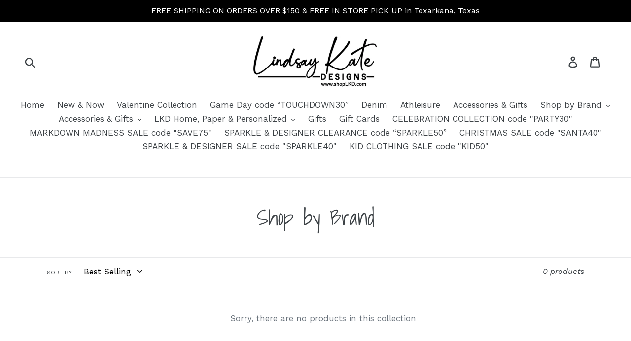

--- FILE ---
content_type: text/html; charset=utf-8
request_url: https://shoplkd.com/collections/shop-by-brand
body_size: 17094
content:
<!doctype html>
<!--[if IE 9]> <html class="ie9 no-js" lang="en"> <![endif]-->
<!--[if (gt IE 9)|!(IE)]><!--> <html class="no-js" lang="en"> <!--<![endif]-->
<head>
  <meta charset="utf-8">
  <meta http-equiv="X-UA-Compatible" content="IE=edge,chrome=1">
  <meta name="viewport" content="width=device-width,initial-scale=1">
  <meta name="theme-color" content="#557b97">
  <link rel="canonical" href="https://shoplkd.com/collections/shop-by-brand"><title>Shop by Brand
&ndash; Lindsay Kate Designs</title><!-- /snippets/social-meta-tags.liquid -->




<meta property="og:site_name" content="Lindsay Kate Designs">
<meta property="og:url" content="https://shoplkd.com/collections/shop-by-brand">
<meta property="og:title" content="Shop by Brand">
<meta property="og:type" content="product.group">
<meta property="og:description" content="Fashion, accessories, kids, gifts, personalized gifts, paper, stationery, neoprene bags, budhagirl, THML, Buddy Love, Bobi, J.Marie, Treasure Jewels, Ellison, Entro, TCEC, Embossed graphics, hawks, tigers, razorbacks, Millie Jay, The Oaks, Banana Split">

<meta property="og:image" content="http://shoplkd.com/cdn/shop/files/10628458_616628331787773_7620491979067691600_n_1200x1200.png?v=1613683785">
<meta property="og:image:secure_url" content="https://shoplkd.com/cdn/shop/files/10628458_616628331787773_7620491979067691600_n_1200x1200.png?v=1613683785">


<meta name="twitter:card" content="summary_large_image">
<meta name="twitter:title" content="Shop by Brand">
<meta name="twitter:description" content="Fashion, accessories, kids, gifts, personalized gifts, paper, stationery, neoprene bags, budhagirl, THML, Buddy Love, Bobi, J.Marie, Treasure Jewels, Ellison, Entro, TCEC, Embossed graphics, hawks, tigers, razorbacks, Millie Jay, The Oaks, Banana Split">


  <link href="//shoplkd.com/cdn/shop/t/1/assets/theme.scss.css?v=4764267585447121301762365466" rel="stylesheet" type="text/css" media="all" />

  <script>
    var theme = {
      strings: {
        addToCart: "Add to cart",
        soldOut: "Sold out",
        unavailable: "Unavailable",
        regularPrice: "Regular price",
        sale: "Sale",
        showMore: "Show More",
        showLess: "Show Less",
        addressError: "Error looking up that address",
        addressNoResults: "No results for that address",
        addressQueryLimit: "You have exceeded the Google API usage limit. Consider upgrading to a \u003ca href=\"https:\/\/developers.google.com\/maps\/premium\/usage-limits\"\u003ePremium Plan\u003c\/a\u003e.",
        authError: "There was a problem authenticating your Google Maps account.",
        newWindow: "Opens in a new window.",
        external: "Opens external website.",
        newWindowExternal: "Opens external website in a new window."
      },
      moneyFormat: "${{amount}}"
    }

    document.documentElement.className = document.documentElement.className.replace('no-js', 'js');
  </script>

  <!--[if (lte IE 9) ]><script src="//shoplkd.com/cdn/shop/t/1/assets/match-media.min.js?v=22265819453975888031534905088" type="text/javascript"></script><![endif]--><!--[if (gt IE 9)|!(IE)]><!--><script src="//shoplkd.com/cdn/shop/t/1/assets/lazysizes.js?v=68441465964607740661534905088" async="async"></script><!--<![endif]-->
  <!--[if lte IE 9]><script src="//shoplkd.com/cdn/shop/t/1/assets/lazysizes.min.js?552"></script><![endif]-->

  <!--[if (gt IE 9)|!(IE)]><!--><script src="//shoplkd.com/cdn/shop/t/1/assets/vendor.js?v=121857302354663160541534905088" defer="defer"></script><!--<![endif]-->
  <!--[if lte IE 9]><script src="//shoplkd.com/cdn/shop/t/1/assets/vendor.js?v=121857302354663160541534905088"></script><![endif]-->

  <!--[if (gt IE 9)|!(IE)]><!--><script src="//shoplkd.com/cdn/shop/t/1/assets/theme.js?v=34611478454016113181639407841" defer="defer"></script><!--<![endif]-->
  <!--[if lte IE 9]><script src="//shoplkd.com/cdn/shop/t/1/assets/theme.js?v=34611478454016113181639407841"></script><![endif]-->

  <script>window.performance && window.performance.mark && window.performance.mark('shopify.content_for_header.start');</script><meta id="shopify-digital-wallet" name="shopify-digital-wallet" content="/2684551237/digital_wallets/dialog">
<meta name="shopify-checkout-api-token" content="7a8ee2dd0cefffc613c55676b7f23b11">
<meta id="in-context-paypal-metadata" data-shop-id="2684551237" data-venmo-supported="false" data-environment="production" data-locale="en_US" data-paypal-v4="true" data-currency="USD">
<link rel="alternate" type="application/atom+xml" title="Feed" href="/collections/shop-by-brand.atom" />
<link rel="alternate" type="application/json+oembed" href="https://shoplkd.com/collections/shop-by-brand.oembed">
<script async="async" src="/checkouts/internal/preloads.js?locale=en-US"></script>
<link rel="preconnect" href="https://shop.app" crossorigin="anonymous">
<script async="async" src="https://shop.app/checkouts/internal/preloads.js?locale=en-US&shop_id=2684551237" crossorigin="anonymous"></script>
<script id="apple-pay-shop-capabilities" type="application/json">{"shopId":2684551237,"countryCode":"US","currencyCode":"USD","merchantCapabilities":["supports3DS"],"merchantId":"gid:\/\/shopify\/Shop\/2684551237","merchantName":"Lindsay Kate Designs","requiredBillingContactFields":["postalAddress","email","phone"],"requiredShippingContactFields":["postalAddress","email","phone"],"shippingType":"shipping","supportedNetworks":["visa","masterCard","amex","discover","elo","jcb"],"total":{"type":"pending","label":"Lindsay Kate Designs","amount":"1.00"},"shopifyPaymentsEnabled":true,"supportsSubscriptions":true}</script>
<script id="shopify-features" type="application/json">{"accessToken":"7a8ee2dd0cefffc613c55676b7f23b11","betas":["rich-media-storefront-analytics"],"domain":"shoplkd.com","predictiveSearch":true,"shopId":2684551237,"locale":"en"}</script>
<script>var Shopify = Shopify || {};
Shopify.shop = "lindsay-kate-designs.myshopify.com";
Shopify.locale = "en";
Shopify.currency = {"active":"USD","rate":"1.0"};
Shopify.country = "US";
Shopify.theme = {"name":"Debut","id":34431008837,"schema_name":"Debut","schema_version":"7.1.1","theme_store_id":796,"role":"main"};
Shopify.theme.handle = "null";
Shopify.theme.style = {"id":null,"handle":null};
Shopify.cdnHost = "shoplkd.com/cdn";
Shopify.routes = Shopify.routes || {};
Shopify.routes.root = "/";</script>
<script type="module">!function(o){(o.Shopify=o.Shopify||{}).modules=!0}(window);</script>
<script>!function(o){function n(){var o=[];function n(){o.push(Array.prototype.slice.apply(arguments))}return n.q=o,n}var t=o.Shopify=o.Shopify||{};t.loadFeatures=n(),t.autoloadFeatures=n()}(window);</script>
<script>
  window.ShopifyPay = window.ShopifyPay || {};
  window.ShopifyPay.apiHost = "shop.app\/pay";
  window.ShopifyPay.redirectState = null;
</script>
<script id="shop-js-analytics" type="application/json">{"pageType":"collection"}</script>
<script defer="defer" async type="module" src="//shoplkd.com/cdn/shopifycloud/shop-js/modules/v2/client.init-shop-cart-sync_C5BV16lS.en.esm.js"></script>
<script defer="defer" async type="module" src="//shoplkd.com/cdn/shopifycloud/shop-js/modules/v2/chunk.common_CygWptCX.esm.js"></script>
<script type="module">
  await import("//shoplkd.com/cdn/shopifycloud/shop-js/modules/v2/client.init-shop-cart-sync_C5BV16lS.en.esm.js");
await import("//shoplkd.com/cdn/shopifycloud/shop-js/modules/v2/chunk.common_CygWptCX.esm.js");

  window.Shopify.SignInWithShop?.initShopCartSync?.({"fedCMEnabled":true,"windoidEnabled":true});

</script>
<script>
  window.Shopify = window.Shopify || {};
  if (!window.Shopify.featureAssets) window.Shopify.featureAssets = {};
  window.Shopify.featureAssets['shop-js'] = {"shop-cart-sync":["modules/v2/client.shop-cart-sync_ZFArdW7E.en.esm.js","modules/v2/chunk.common_CygWptCX.esm.js"],"init-fed-cm":["modules/v2/client.init-fed-cm_CmiC4vf6.en.esm.js","modules/v2/chunk.common_CygWptCX.esm.js"],"shop-button":["modules/v2/client.shop-button_tlx5R9nI.en.esm.js","modules/v2/chunk.common_CygWptCX.esm.js"],"shop-cash-offers":["modules/v2/client.shop-cash-offers_DOA2yAJr.en.esm.js","modules/v2/chunk.common_CygWptCX.esm.js","modules/v2/chunk.modal_D71HUcav.esm.js"],"init-windoid":["modules/v2/client.init-windoid_sURxWdc1.en.esm.js","modules/v2/chunk.common_CygWptCX.esm.js"],"shop-toast-manager":["modules/v2/client.shop-toast-manager_ClPi3nE9.en.esm.js","modules/v2/chunk.common_CygWptCX.esm.js"],"init-shop-email-lookup-coordinator":["modules/v2/client.init-shop-email-lookup-coordinator_B8hsDcYM.en.esm.js","modules/v2/chunk.common_CygWptCX.esm.js"],"init-shop-cart-sync":["modules/v2/client.init-shop-cart-sync_C5BV16lS.en.esm.js","modules/v2/chunk.common_CygWptCX.esm.js"],"avatar":["modules/v2/client.avatar_BTnouDA3.en.esm.js"],"pay-button":["modules/v2/client.pay-button_FdsNuTd3.en.esm.js","modules/v2/chunk.common_CygWptCX.esm.js"],"init-customer-accounts":["modules/v2/client.init-customer-accounts_DxDtT_ad.en.esm.js","modules/v2/client.shop-login-button_C5VAVYt1.en.esm.js","modules/v2/chunk.common_CygWptCX.esm.js","modules/v2/chunk.modal_D71HUcav.esm.js"],"init-shop-for-new-customer-accounts":["modules/v2/client.init-shop-for-new-customer-accounts_ChsxoAhi.en.esm.js","modules/v2/client.shop-login-button_C5VAVYt1.en.esm.js","modules/v2/chunk.common_CygWptCX.esm.js","modules/v2/chunk.modal_D71HUcav.esm.js"],"shop-login-button":["modules/v2/client.shop-login-button_C5VAVYt1.en.esm.js","modules/v2/chunk.common_CygWptCX.esm.js","modules/v2/chunk.modal_D71HUcav.esm.js"],"init-customer-accounts-sign-up":["modules/v2/client.init-customer-accounts-sign-up_CPSyQ0Tj.en.esm.js","modules/v2/client.shop-login-button_C5VAVYt1.en.esm.js","modules/v2/chunk.common_CygWptCX.esm.js","modules/v2/chunk.modal_D71HUcav.esm.js"],"shop-follow-button":["modules/v2/client.shop-follow-button_Cva4Ekp9.en.esm.js","modules/v2/chunk.common_CygWptCX.esm.js","modules/v2/chunk.modal_D71HUcav.esm.js"],"checkout-modal":["modules/v2/client.checkout-modal_BPM8l0SH.en.esm.js","modules/v2/chunk.common_CygWptCX.esm.js","modules/v2/chunk.modal_D71HUcav.esm.js"],"lead-capture":["modules/v2/client.lead-capture_Bi8yE_yS.en.esm.js","modules/v2/chunk.common_CygWptCX.esm.js","modules/v2/chunk.modal_D71HUcav.esm.js"],"shop-login":["modules/v2/client.shop-login_D6lNrXab.en.esm.js","modules/v2/chunk.common_CygWptCX.esm.js","modules/v2/chunk.modal_D71HUcav.esm.js"],"payment-terms":["modules/v2/client.payment-terms_CZxnsJam.en.esm.js","modules/v2/chunk.common_CygWptCX.esm.js","modules/v2/chunk.modal_D71HUcav.esm.js"]};
</script>
<script>(function() {
  var isLoaded = false;
  function asyncLoad() {
    if (isLoaded) return;
    isLoaded = true;
    var urls = ["\/\/cdn.shopify.com\/proxy\/101a475c1a269055e088a6eb5c17b479c73e202bce864fc75f3f28dbc4466225\/forms-akamai.smsbump.com\/665857\/form_215120.js?ver=1749577639\u0026shop=lindsay-kate-designs.myshopify.com\u0026sp-cache-control=cHVibGljLCBtYXgtYWdlPTkwMA","\/\/cdn.shopify.com\/proxy\/86768b5de31ed85d2ba22f3392ee100a860ce5e4d988f54c53f8db91c8c0a3eb\/forms-akamai.smsbump.com\/665857\/form_215123.js?ver=1715762790\u0026shop=lindsay-kate-designs.myshopify.com\u0026sp-cache-control=cHVibGljLCBtYXgtYWdlPTkwMA"];
    for (var i = 0; i < urls.length; i++) {
      var s = document.createElement('script');
      s.type = 'text/javascript';
      s.async = true;
      s.src = urls[i];
      var x = document.getElementsByTagName('script')[0];
      x.parentNode.insertBefore(s, x);
    }
  };
  if(window.attachEvent) {
    window.attachEvent('onload', asyncLoad);
  } else {
    window.addEventListener('load', asyncLoad, false);
  }
})();</script>
<script id="__st">var __st={"a":2684551237,"offset":-21600,"reqid":"c99cd4d6-f839-42db-a768-1f0529d3e0dd-1768819989","pageurl":"shoplkd.com\/collections\/shop-by-brand","u":"84667ebbfd14","p":"collection","rtyp":"collection","rid":150921642053};</script>
<script>window.ShopifyPaypalV4VisibilityTracking = true;</script>
<script id="captcha-bootstrap">!function(){'use strict';const t='contact',e='account',n='new_comment',o=[[t,t],['blogs',n],['comments',n],[t,'customer']],c=[[e,'customer_login'],[e,'guest_login'],[e,'recover_customer_password'],[e,'create_customer']],r=t=>t.map((([t,e])=>`form[action*='/${t}']:not([data-nocaptcha='true']) input[name='form_type'][value='${e}']`)).join(','),a=t=>()=>t?[...document.querySelectorAll(t)].map((t=>t.form)):[];function s(){const t=[...o],e=r(t);return a(e)}const i='password',u='form_key',d=['recaptcha-v3-token','g-recaptcha-response','h-captcha-response',i],f=()=>{try{return window.sessionStorage}catch{return}},m='__shopify_v',_=t=>t.elements[u];function p(t,e,n=!1){try{const o=window.sessionStorage,c=JSON.parse(o.getItem(e)),{data:r}=function(t){const{data:e,action:n}=t;return t[m]||n?{data:e,action:n}:{data:t,action:n}}(c);for(const[e,n]of Object.entries(r))t.elements[e]&&(t.elements[e].value=n);n&&o.removeItem(e)}catch(o){console.error('form repopulation failed',{error:o})}}const l='form_type',E='cptcha';function T(t){t.dataset[E]=!0}const w=window,h=w.document,L='Shopify',v='ce_forms',y='captcha';let A=!1;((t,e)=>{const n=(g='f06e6c50-85a8-45c8-87d0-21a2b65856fe',I='https://cdn.shopify.com/shopifycloud/storefront-forms-hcaptcha/ce_storefront_forms_captcha_hcaptcha.v1.5.2.iife.js',D={infoText:'Protected by hCaptcha',privacyText:'Privacy',termsText:'Terms'},(t,e,n)=>{const o=w[L][v],c=o.bindForm;if(c)return c(t,g,e,D).then(n);var r;o.q.push([[t,g,e,D],n]),r=I,A||(h.body.append(Object.assign(h.createElement('script'),{id:'captcha-provider',async:!0,src:r})),A=!0)});var g,I,D;w[L]=w[L]||{},w[L][v]=w[L][v]||{},w[L][v].q=[],w[L][y]=w[L][y]||{},w[L][y].protect=function(t,e){n(t,void 0,e),T(t)},Object.freeze(w[L][y]),function(t,e,n,w,h,L){const[v,y,A,g]=function(t,e,n){const i=e?o:[],u=t?c:[],d=[...i,...u],f=r(d),m=r(i),_=r(d.filter((([t,e])=>n.includes(e))));return[a(f),a(m),a(_),s()]}(w,h,L),I=t=>{const e=t.target;return e instanceof HTMLFormElement?e:e&&e.form},D=t=>v().includes(t);t.addEventListener('submit',(t=>{const e=I(t);if(!e)return;const n=D(e)&&!e.dataset.hcaptchaBound&&!e.dataset.recaptchaBound,o=_(e),c=g().includes(e)&&(!o||!o.value);(n||c)&&t.preventDefault(),c&&!n&&(function(t){try{if(!f())return;!function(t){const e=f();if(!e)return;const n=_(t);if(!n)return;const o=n.value;o&&e.removeItem(o)}(t);const e=Array.from(Array(32),(()=>Math.random().toString(36)[2])).join('');!function(t,e){_(t)||t.append(Object.assign(document.createElement('input'),{type:'hidden',name:u})),t.elements[u].value=e}(t,e),function(t,e){const n=f();if(!n)return;const o=[...t.querySelectorAll(`input[type='${i}']`)].map((({name:t})=>t)),c=[...d,...o],r={};for(const[a,s]of new FormData(t).entries())c.includes(a)||(r[a]=s);n.setItem(e,JSON.stringify({[m]:1,action:t.action,data:r}))}(t,e)}catch(e){console.error('failed to persist form',e)}}(e),e.submit())}));const S=(t,e)=>{t&&!t.dataset[E]&&(n(t,e.some((e=>e===t))),T(t))};for(const o of['focusin','change'])t.addEventListener(o,(t=>{const e=I(t);D(e)&&S(e,y())}));const B=e.get('form_key'),M=e.get(l),P=B&&M;t.addEventListener('DOMContentLoaded',(()=>{const t=y();if(P)for(const e of t)e.elements[l].value===M&&p(e,B);[...new Set([...A(),...v().filter((t=>'true'===t.dataset.shopifyCaptcha))])].forEach((e=>S(e,t)))}))}(h,new URLSearchParams(w.location.search),n,t,e,['guest_login'])})(!0,!0)}();</script>
<script integrity="sha256-4kQ18oKyAcykRKYeNunJcIwy7WH5gtpwJnB7kiuLZ1E=" data-source-attribution="shopify.loadfeatures" defer="defer" src="//shoplkd.com/cdn/shopifycloud/storefront/assets/storefront/load_feature-a0a9edcb.js" crossorigin="anonymous"></script>
<script crossorigin="anonymous" defer="defer" src="//shoplkd.com/cdn/shopifycloud/storefront/assets/shopify_pay/storefront-65b4c6d7.js?v=20250812"></script>
<script data-source-attribution="shopify.dynamic_checkout.dynamic.init">var Shopify=Shopify||{};Shopify.PaymentButton=Shopify.PaymentButton||{isStorefrontPortableWallets:!0,init:function(){window.Shopify.PaymentButton.init=function(){};var t=document.createElement("script");t.src="https://shoplkd.com/cdn/shopifycloud/portable-wallets/latest/portable-wallets.en.js",t.type="module",document.head.appendChild(t)}};
</script>
<script data-source-attribution="shopify.dynamic_checkout.buyer_consent">
  function portableWalletsHideBuyerConsent(e){var t=document.getElementById("shopify-buyer-consent"),n=document.getElementById("shopify-subscription-policy-button");t&&n&&(t.classList.add("hidden"),t.setAttribute("aria-hidden","true"),n.removeEventListener("click",e))}function portableWalletsShowBuyerConsent(e){var t=document.getElementById("shopify-buyer-consent"),n=document.getElementById("shopify-subscription-policy-button");t&&n&&(t.classList.remove("hidden"),t.removeAttribute("aria-hidden"),n.addEventListener("click",e))}window.Shopify?.PaymentButton&&(window.Shopify.PaymentButton.hideBuyerConsent=portableWalletsHideBuyerConsent,window.Shopify.PaymentButton.showBuyerConsent=portableWalletsShowBuyerConsent);
</script>
<script data-source-attribution="shopify.dynamic_checkout.cart.bootstrap">document.addEventListener("DOMContentLoaded",(function(){function t(){return document.querySelector("shopify-accelerated-checkout-cart, shopify-accelerated-checkout")}if(t())Shopify.PaymentButton.init();else{new MutationObserver((function(e,n){t()&&(Shopify.PaymentButton.init(),n.disconnect())})).observe(document.body,{childList:!0,subtree:!0})}}));
</script>
<link id="shopify-accelerated-checkout-styles" rel="stylesheet" media="screen" href="https://shoplkd.com/cdn/shopifycloud/portable-wallets/latest/accelerated-checkout-backwards-compat.css" crossorigin="anonymous">
<style id="shopify-accelerated-checkout-cart">
        #shopify-buyer-consent {
  margin-top: 1em;
  display: inline-block;
  width: 100%;
}

#shopify-buyer-consent.hidden {
  display: none;
}

#shopify-subscription-policy-button {
  background: none;
  border: none;
  padding: 0;
  text-decoration: underline;
  font-size: inherit;
  cursor: pointer;
}

#shopify-subscription-policy-button::before {
  box-shadow: none;
}

      </style>

<script>window.performance && window.performance.mark && window.performance.mark('shopify.content_for_header.end');</script>
<link href="https://monorail-edge.shopifysvc.com" rel="dns-prefetch">
<script>(function(){if ("sendBeacon" in navigator && "performance" in window) {try {var session_token_from_headers = performance.getEntriesByType('navigation')[0].serverTiming.find(x => x.name == '_s').description;} catch {var session_token_from_headers = undefined;}var session_cookie_matches = document.cookie.match(/_shopify_s=([^;]*)/);var session_token_from_cookie = session_cookie_matches && session_cookie_matches.length === 2 ? session_cookie_matches[1] : "";var session_token = session_token_from_headers || session_token_from_cookie || "";function handle_abandonment_event(e) {var entries = performance.getEntries().filter(function(entry) {return /monorail-edge.shopifysvc.com/.test(entry.name);});if (!window.abandonment_tracked && entries.length === 0) {window.abandonment_tracked = true;var currentMs = Date.now();var navigation_start = performance.timing.navigationStart;var payload = {shop_id: 2684551237,url: window.location.href,navigation_start,duration: currentMs - navigation_start,session_token,page_type: "collection"};window.navigator.sendBeacon("https://monorail-edge.shopifysvc.com/v1/produce", JSON.stringify({schema_id: "online_store_buyer_site_abandonment/1.1",payload: payload,metadata: {event_created_at_ms: currentMs,event_sent_at_ms: currentMs}}));}}window.addEventListener('pagehide', handle_abandonment_event);}}());</script>
<script id="web-pixels-manager-setup">(function e(e,d,r,n,o){if(void 0===o&&(o={}),!Boolean(null===(a=null===(i=window.Shopify)||void 0===i?void 0:i.analytics)||void 0===a?void 0:a.replayQueue)){var i,a;window.Shopify=window.Shopify||{};var t=window.Shopify;t.analytics=t.analytics||{};var s=t.analytics;s.replayQueue=[],s.publish=function(e,d,r){return s.replayQueue.push([e,d,r]),!0};try{self.performance.mark("wpm:start")}catch(e){}var l=function(){var e={modern:/Edge?\/(1{2}[4-9]|1[2-9]\d|[2-9]\d{2}|\d{4,})\.\d+(\.\d+|)|Firefox\/(1{2}[4-9]|1[2-9]\d|[2-9]\d{2}|\d{4,})\.\d+(\.\d+|)|Chrom(ium|e)\/(9{2}|\d{3,})\.\d+(\.\d+|)|(Maci|X1{2}).+ Version\/(15\.\d+|(1[6-9]|[2-9]\d|\d{3,})\.\d+)([,.]\d+|)( \(\w+\)|)( Mobile\/\w+|) Safari\/|Chrome.+OPR\/(9{2}|\d{3,})\.\d+\.\d+|(CPU[ +]OS|iPhone[ +]OS|CPU[ +]iPhone|CPU IPhone OS|CPU iPad OS)[ +]+(15[._]\d+|(1[6-9]|[2-9]\d|\d{3,})[._]\d+)([._]\d+|)|Android:?[ /-](13[3-9]|1[4-9]\d|[2-9]\d{2}|\d{4,})(\.\d+|)(\.\d+|)|Android.+Firefox\/(13[5-9]|1[4-9]\d|[2-9]\d{2}|\d{4,})\.\d+(\.\d+|)|Android.+Chrom(ium|e)\/(13[3-9]|1[4-9]\d|[2-9]\d{2}|\d{4,})\.\d+(\.\d+|)|SamsungBrowser\/([2-9]\d|\d{3,})\.\d+/,legacy:/Edge?\/(1[6-9]|[2-9]\d|\d{3,})\.\d+(\.\d+|)|Firefox\/(5[4-9]|[6-9]\d|\d{3,})\.\d+(\.\d+|)|Chrom(ium|e)\/(5[1-9]|[6-9]\d|\d{3,})\.\d+(\.\d+|)([\d.]+$|.*Safari\/(?![\d.]+ Edge\/[\d.]+$))|(Maci|X1{2}).+ Version\/(10\.\d+|(1[1-9]|[2-9]\d|\d{3,})\.\d+)([,.]\d+|)( \(\w+\)|)( Mobile\/\w+|) Safari\/|Chrome.+OPR\/(3[89]|[4-9]\d|\d{3,})\.\d+\.\d+|(CPU[ +]OS|iPhone[ +]OS|CPU[ +]iPhone|CPU IPhone OS|CPU iPad OS)[ +]+(10[._]\d+|(1[1-9]|[2-9]\d|\d{3,})[._]\d+)([._]\d+|)|Android:?[ /-](13[3-9]|1[4-9]\d|[2-9]\d{2}|\d{4,})(\.\d+|)(\.\d+|)|Mobile Safari.+OPR\/([89]\d|\d{3,})\.\d+\.\d+|Android.+Firefox\/(13[5-9]|1[4-9]\d|[2-9]\d{2}|\d{4,})\.\d+(\.\d+|)|Android.+Chrom(ium|e)\/(13[3-9]|1[4-9]\d|[2-9]\d{2}|\d{4,})\.\d+(\.\d+|)|Android.+(UC? ?Browser|UCWEB|U3)[ /]?(15\.([5-9]|\d{2,})|(1[6-9]|[2-9]\d|\d{3,})\.\d+)\.\d+|SamsungBrowser\/(5\.\d+|([6-9]|\d{2,})\.\d+)|Android.+MQ{2}Browser\/(14(\.(9|\d{2,})|)|(1[5-9]|[2-9]\d|\d{3,})(\.\d+|))(\.\d+|)|K[Aa][Ii]OS\/(3\.\d+|([4-9]|\d{2,})\.\d+)(\.\d+|)/},d=e.modern,r=e.legacy,n=navigator.userAgent;return n.match(d)?"modern":n.match(r)?"legacy":"unknown"}(),u="modern"===l?"modern":"legacy",c=(null!=n?n:{modern:"",legacy:""})[u],f=function(e){return[e.baseUrl,"/wpm","/b",e.hashVersion,"modern"===e.buildTarget?"m":"l",".js"].join("")}({baseUrl:d,hashVersion:r,buildTarget:u}),m=function(e){var d=e.version,r=e.bundleTarget,n=e.surface,o=e.pageUrl,i=e.monorailEndpoint;return{emit:function(e){var a=e.status,t=e.errorMsg,s=(new Date).getTime(),l=JSON.stringify({metadata:{event_sent_at_ms:s},events:[{schema_id:"web_pixels_manager_load/3.1",payload:{version:d,bundle_target:r,page_url:o,status:a,surface:n,error_msg:t},metadata:{event_created_at_ms:s}}]});if(!i)return console&&console.warn&&console.warn("[Web Pixels Manager] No Monorail endpoint provided, skipping logging."),!1;try{return self.navigator.sendBeacon.bind(self.navigator)(i,l)}catch(e){}var u=new XMLHttpRequest;try{return u.open("POST",i,!0),u.setRequestHeader("Content-Type","text/plain"),u.send(l),!0}catch(e){return console&&console.warn&&console.warn("[Web Pixels Manager] Got an unhandled error while logging to Monorail."),!1}}}}({version:r,bundleTarget:l,surface:e.surface,pageUrl:self.location.href,monorailEndpoint:e.monorailEndpoint});try{o.browserTarget=l,function(e){var d=e.src,r=e.async,n=void 0===r||r,o=e.onload,i=e.onerror,a=e.sri,t=e.scriptDataAttributes,s=void 0===t?{}:t,l=document.createElement("script"),u=document.querySelector("head"),c=document.querySelector("body");if(l.async=n,l.src=d,a&&(l.integrity=a,l.crossOrigin="anonymous"),s)for(var f in s)if(Object.prototype.hasOwnProperty.call(s,f))try{l.dataset[f]=s[f]}catch(e){}if(o&&l.addEventListener("load",o),i&&l.addEventListener("error",i),u)u.appendChild(l);else{if(!c)throw new Error("Did not find a head or body element to append the script");c.appendChild(l)}}({src:f,async:!0,onload:function(){if(!function(){var e,d;return Boolean(null===(d=null===(e=window.Shopify)||void 0===e?void 0:e.analytics)||void 0===d?void 0:d.initialized)}()){var d=window.webPixelsManager.init(e)||void 0;if(d){var r=window.Shopify.analytics;r.replayQueue.forEach((function(e){var r=e[0],n=e[1],o=e[2];d.publishCustomEvent(r,n,o)})),r.replayQueue=[],r.publish=d.publishCustomEvent,r.visitor=d.visitor,r.initialized=!0}}},onerror:function(){return m.emit({status:"failed",errorMsg:"".concat(f," has failed to load")})},sri:function(e){var d=/^sha384-[A-Za-z0-9+/=]+$/;return"string"==typeof e&&d.test(e)}(c)?c:"",scriptDataAttributes:o}),m.emit({status:"loading"})}catch(e){m.emit({status:"failed",errorMsg:(null==e?void 0:e.message)||"Unknown error"})}}})({shopId: 2684551237,storefrontBaseUrl: "https://shoplkd.com",extensionsBaseUrl: "https://extensions.shopifycdn.com/cdn/shopifycloud/web-pixels-manager",monorailEndpoint: "https://monorail-edge.shopifysvc.com/unstable/produce_batch",surface: "storefront-renderer",enabledBetaFlags: ["2dca8a86"],webPixelsConfigList: [{"id":"149913771","configuration":"{\"pixel_id\":\"189124788695081\",\"pixel_type\":\"facebook_pixel\",\"metaapp_system_user_token\":\"-\"}","eventPayloadVersion":"v1","runtimeContext":"OPEN","scriptVersion":"ca16bc87fe92b6042fbaa3acc2fbdaa6","type":"APP","apiClientId":2329312,"privacyPurposes":["ANALYTICS","MARKETING","SALE_OF_DATA"],"dataSharingAdjustments":{"protectedCustomerApprovalScopes":["read_customer_address","read_customer_email","read_customer_name","read_customer_personal_data","read_customer_phone"]}},{"id":"shopify-app-pixel","configuration":"{}","eventPayloadVersion":"v1","runtimeContext":"STRICT","scriptVersion":"0450","apiClientId":"shopify-pixel","type":"APP","privacyPurposes":["ANALYTICS","MARKETING"]},{"id":"shopify-custom-pixel","eventPayloadVersion":"v1","runtimeContext":"LAX","scriptVersion":"0450","apiClientId":"shopify-pixel","type":"CUSTOM","privacyPurposes":["ANALYTICS","MARKETING"]}],isMerchantRequest: false,initData: {"shop":{"name":"Lindsay Kate Designs","paymentSettings":{"currencyCode":"USD"},"myshopifyDomain":"lindsay-kate-designs.myshopify.com","countryCode":"US","storefrontUrl":"https:\/\/shoplkd.com"},"customer":null,"cart":null,"checkout":null,"productVariants":[],"purchasingCompany":null},},"https://shoplkd.com/cdn","fcfee988w5aeb613cpc8e4bc33m6693e112",{"modern":"","legacy":""},{"shopId":"2684551237","storefrontBaseUrl":"https:\/\/shoplkd.com","extensionBaseUrl":"https:\/\/extensions.shopifycdn.com\/cdn\/shopifycloud\/web-pixels-manager","surface":"storefront-renderer","enabledBetaFlags":"[\"2dca8a86\"]","isMerchantRequest":"false","hashVersion":"fcfee988w5aeb613cpc8e4bc33m6693e112","publish":"custom","events":"[[\"page_viewed\",{}],[\"collection_viewed\",{\"collection\":{\"id\":\"150921642053\",\"title\":\"Shop by Brand\",\"productVariants\":[]}}]]"});</script><script>
  window.ShopifyAnalytics = window.ShopifyAnalytics || {};
  window.ShopifyAnalytics.meta = window.ShopifyAnalytics.meta || {};
  window.ShopifyAnalytics.meta.currency = 'USD';
  var meta = {"products":[],"page":{"pageType":"collection","resourceType":"collection","resourceId":150921642053,"requestId":"c99cd4d6-f839-42db-a768-1f0529d3e0dd-1768819989"}};
  for (var attr in meta) {
    window.ShopifyAnalytics.meta[attr] = meta[attr];
  }
</script>
<script class="analytics">
  (function () {
    var customDocumentWrite = function(content) {
      var jquery = null;

      if (window.jQuery) {
        jquery = window.jQuery;
      } else if (window.Checkout && window.Checkout.$) {
        jquery = window.Checkout.$;
      }

      if (jquery) {
        jquery('body').append(content);
      }
    };

    var hasLoggedConversion = function(token) {
      if (token) {
        return document.cookie.indexOf('loggedConversion=' + token) !== -1;
      }
      return false;
    }

    var setCookieIfConversion = function(token) {
      if (token) {
        var twoMonthsFromNow = new Date(Date.now());
        twoMonthsFromNow.setMonth(twoMonthsFromNow.getMonth() + 2);

        document.cookie = 'loggedConversion=' + token + '; expires=' + twoMonthsFromNow;
      }
    }

    var trekkie = window.ShopifyAnalytics.lib = window.trekkie = window.trekkie || [];
    if (trekkie.integrations) {
      return;
    }
    trekkie.methods = [
      'identify',
      'page',
      'ready',
      'track',
      'trackForm',
      'trackLink'
    ];
    trekkie.factory = function(method) {
      return function() {
        var args = Array.prototype.slice.call(arguments);
        args.unshift(method);
        trekkie.push(args);
        return trekkie;
      };
    };
    for (var i = 0; i < trekkie.methods.length; i++) {
      var key = trekkie.methods[i];
      trekkie[key] = trekkie.factory(key);
    }
    trekkie.load = function(config) {
      trekkie.config = config || {};
      trekkie.config.initialDocumentCookie = document.cookie;
      var first = document.getElementsByTagName('script')[0];
      var script = document.createElement('script');
      script.type = 'text/javascript';
      script.onerror = function(e) {
        var scriptFallback = document.createElement('script');
        scriptFallback.type = 'text/javascript';
        scriptFallback.onerror = function(error) {
                var Monorail = {
      produce: function produce(monorailDomain, schemaId, payload) {
        var currentMs = new Date().getTime();
        var event = {
          schema_id: schemaId,
          payload: payload,
          metadata: {
            event_created_at_ms: currentMs,
            event_sent_at_ms: currentMs
          }
        };
        return Monorail.sendRequest("https://" + monorailDomain + "/v1/produce", JSON.stringify(event));
      },
      sendRequest: function sendRequest(endpointUrl, payload) {
        // Try the sendBeacon API
        if (window && window.navigator && typeof window.navigator.sendBeacon === 'function' && typeof window.Blob === 'function' && !Monorail.isIos12()) {
          var blobData = new window.Blob([payload], {
            type: 'text/plain'
          });

          if (window.navigator.sendBeacon(endpointUrl, blobData)) {
            return true;
          } // sendBeacon was not successful

        } // XHR beacon

        var xhr = new XMLHttpRequest();

        try {
          xhr.open('POST', endpointUrl);
          xhr.setRequestHeader('Content-Type', 'text/plain');
          xhr.send(payload);
        } catch (e) {
          console.log(e);
        }

        return false;
      },
      isIos12: function isIos12() {
        return window.navigator.userAgent.lastIndexOf('iPhone; CPU iPhone OS 12_') !== -1 || window.navigator.userAgent.lastIndexOf('iPad; CPU OS 12_') !== -1;
      }
    };
    Monorail.produce('monorail-edge.shopifysvc.com',
      'trekkie_storefront_load_errors/1.1',
      {shop_id: 2684551237,
      theme_id: 34431008837,
      app_name: "storefront",
      context_url: window.location.href,
      source_url: "//shoplkd.com/cdn/s/trekkie.storefront.cd680fe47e6c39ca5d5df5f0a32d569bc48c0f27.min.js"});

        };
        scriptFallback.async = true;
        scriptFallback.src = '//shoplkd.com/cdn/s/trekkie.storefront.cd680fe47e6c39ca5d5df5f0a32d569bc48c0f27.min.js';
        first.parentNode.insertBefore(scriptFallback, first);
      };
      script.async = true;
      script.src = '//shoplkd.com/cdn/s/trekkie.storefront.cd680fe47e6c39ca5d5df5f0a32d569bc48c0f27.min.js';
      first.parentNode.insertBefore(script, first);
    };
    trekkie.load(
      {"Trekkie":{"appName":"storefront","development":false,"defaultAttributes":{"shopId":2684551237,"isMerchantRequest":null,"themeId":34431008837,"themeCityHash":"3483385600811056468","contentLanguage":"en","currency":"USD","eventMetadataId":"4f8244de-12c5-45fd-8147-baa9126c137f"},"isServerSideCookieWritingEnabled":true,"monorailRegion":"shop_domain","enabledBetaFlags":["65f19447"]},"Session Attribution":{},"S2S":{"facebookCapiEnabled":false,"source":"trekkie-storefront-renderer","apiClientId":580111}}
    );

    var loaded = false;
    trekkie.ready(function() {
      if (loaded) return;
      loaded = true;

      window.ShopifyAnalytics.lib = window.trekkie;

      var originalDocumentWrite = document.write;
      document.write = customDocumentWrite;
      try { window.ShopifyAnalytics.merchantGoogleAnalytics.call(this); } catch(error) {};
      document.write = originalDocumentWrite;

      window.ShopifyAnalytics.lib.page(null,{"pageType":"collection","resourceType":"collection","resourceId":150921642053,"requestId":"c99cd4d6-f839-42db-a768-1f0529d3e0dd-1768819989","shopifyEmitted":true});

      var match = window.location.pathname.match(/checkouts\/(.+)\/(thank_you|post_purchase)/)
      var token = match? match[1]: undefined;
      if (!hasLoggedConversion(token)) {
        setCookieIfConversion(token);
        window.ShopifyAnalytics.lib.track("Viewed Product Category",{"currency":"USD","category":"Collection: shop-by-brand","collectionName":"shop-by-brand","collectionId":150921642053,"nonInteraction":true},undefined,undefined,{"shopifyEmitted":true});
      }
    });


        var eventsListenerScript = document.createElement('script');
        eventsListenerScript.async = true;
        eventsListenerScript.src = "//shoplkd.com/cdn/shopifycloud/storefront/assets/shop_events_listener-3da45d37.js";
        document.getElementsByTagName('head')[0].appendChild(eventsListenerScript);

})();</script>
<script
  defer
  src="https://shoplkd.com/cdn/shopifycloud/perf-kit/shopify-perf-kit-3.0.4.min.js"
  data-application="storefront-renderer"
  data-shop-id="2684551237"
  data-render-region="gcp-us-central1"
  data-page-type="collection"
  data-theme-instance-id="34431008837"
  data-theme-name="Debut"
  data-theme-version="7.1.1"
  data-monorail-region="shop_domain"
  data-resource-timing-sampling-rate="10"
  data-shs="true"
  data-shs-beacon="true"
  data-shs-export-with-fetch="true"
  data-shs-logs-sample-rate="1"
  data-shs-beacon-endpoint="https://shoplkd.com/api/collect"
></script>
</head>

<body class="template-collection">

  <a class="in-page-link visually-hidden skip-link" href="#MainContent">Skip to content</a>

  <div id="SearchDrawer" class="search-bar drawer drawer--top" role="dialog" aria-modal="true" aria-label="Search">
    <div class="search-bar__table">
      <div class="search-bar__table-cell search-bar__form-wrapper">
        <form class="search search-bar__form" action="/search" method="get" role="search">
          <input class="search__input search-bar__input" type="search" name="q" value="" placeholder="Search" aria-label="Search">
          <button class="search-bar__submit search__submit btn--link" type="submit">
            <svg aria-hidden="true" focusable="false" role="presentation" class="icon icon-search" viewBox="0 0 37 40"><path d="M35.6 36l-9.8-9.8c4.1-5.4 3.6-13.2-1.3-18.1-5.4-5.4-14.2-5.4-19.7 0-5.4 5.4-5.4 14.2 0 19.7 2.6 2.6 6.1 4.1 9.8 4.1 3 0 5.9-1 8.3-2.8l9.8 9.8c.4.4.9.6 1.4.6s1-.2 1.4-.6c.9-.9.9-2.1.1-2.9zm-20.9-8.2c-2.6 0-5.1-1-7-2.9-3.9-3.9-3.9-10.1 0-14C9.6 9 12.2 8 14.7 8s5.1 1 7 2.9c3.9 3.9 3.9 10.1 0 14-1.9 1.9-4.4 2.9-7 2.9z"/></svg>
            <span class="icon__fallback-text">Submit</span>
          </button>
        </form>
      </div>
      <div class="search-bar__table-cell text-right">
        <button type="button" class="btn--link search-bar__close js-drawer-close">
          <svg aria-hidden="true" focusable="false" role="presentation" class="icon icon-close" viewBox="0 0 37 40"><path d="M21.3 23l11-11c.8-.8.8-2 0-2.8-.8-.8-2-.8-2.8 0l-11 11-11-11c-.8-.8-2-.8-2.8 0-.8.8-.8 2 0 2.8l11 11-11 11c-.8.8-.8 2 0 2.8.4.4.9.6 1.4.6s1-.2 1.4-.6l11-11 11 11c.4.4.9.6 1.4.6s1-.2 1.4-.6c.8-.8.8-2 0-2.8l-11-11z"/></svg>
          <span class="icon__fallback-text">Close search</span>
        </button>
      </div>
    </div>
  </div>

  <div id="shopify-section-header" class="shopify-section">
  <style>
    
      .site-header__logo-image {
        max-width: 250px;
      }
    

    
  </style>


<div data-section-id="header" data-section-type="header-section">
  
    
      <style>
        .announcement-bar {
          background-color: #000000;
        }

        .announcement-bar--link:hover {
          

          
            
            background-color: #292929;
          
        }

        .announcement-bar__message {
          color: #ffffff;
        }
      </style>

      
        <div class="announcement-bar">
      

        <p class="announcement-bar__message">FREE SHIPPING ON ORDERS OVER $150 &amp; FREE IN STORE PICK UP in Texarkana, Texas</p>

      
        </div>
      

    
  

  <header class="site-header logo--center" role="banner">
    <div class="grid grid--no-gutters grid--table site-header__mobile-nav">
      
        <div class="grid__item small--hide medium-up--one-third">
          <div class="site-header__search">
            <form action="/search" method="get" class="search-header search" role="search">
  <input class="search-header__input search__input"
    type="search"
    name="q"
    placeholder="Search"
    aria-label="Search">
  <button class="search-header__submit search__submit btn--link site-header__icon" type="submit">
    <svg aria-hidden="true" focusable="false" role="presentation" class="icon icon-search" viewBox="0 0 37 40"><path d="M35.6 36l-9.8-9.8c4.1-5.4 3.6-13.2-1.3-18.1-5.4-5.4-14.2-5.4-19.7 0-5.4 5.4-5.4 14.2 0 19.7 2.6 2.6 6.1 4.1 9.8 4.1 3 0 5.9-1 8.3-2.8l9.8 9.8c.4.4.9.6 1.4.6s1-.2 1.4-.6c.9-.9.9-2.1.1-2.9zm-20.9-8.2c-2.6 0-5.1-1-7-2.9-3.9-3.9-3.9-10.1 0-14C9.6 9 12.2 8 14.7 8s5.1 1 7 2.9c3.9 3.9 3.9 10.1 0 14-1.9 1.9-4.4 2.9-7 2.9z"/></svg>
    <span class="icon__fallback-text">Submit</span>
  </button>
</form>

          </div>
        </div>
      

      

      <div class="grid__item medium-up--one-third logo-align--center">
        
        
          <div class="h2 site-header__logo">
        
          
<a href="/" class="site-header__logo-image site-header__logo-image--centered">
              
              <img class="lazyload js"
                   src="//shoplkd.com/cdn/shop/files/8C13B517-B5AD-4A9C-B26E-A060E71A2033_300x300.jpg?v=1698896919"
                   data-src="//shoplkd.com/cdn/shop/files/8C13B517-B5AD-4A9C-B26E-A060E71A2033_{width}x.jpg?v=1698896919"
                   data-widths="[180, 360, 540, 720, 900, 1080, 1296, 1512, 1728, 2048]"
                   data-aspectratio="2.441108545034642"
                   data-sizes="auto"
                   alt="Lindsay Kate Designs"
                   style="max-width: 250px">
              <noscript>
                
                <img src="//shoplkd.com/cdn/shop/files/8C13B517-B5AD-4A9C-B26E-A060E71A2033_250x.jpg?v=1698896919"
                     srcset="//shoplkd.com/cdn/shop/files/8C13B517-B5AD-4A9C-B26E-A060E71A2033_250x.jpg?v=1698896919 1x, //shoplkd.com/cdn/shop/files/8C13B517-B5AD-4A9C-B26E-A060E71A2033_250x@2x.jpg?v=1698896919 2x"
                     alt="Lindsay Kate Designs"
                     style="max-width: 250px;">
              </noscript>
            </a>
          
        
          </div>
        
      </div>

      

      <div class="grid__item medium-up--one-third text-right site-header__icons site-header__icons--plus">
        <div class="site-header__icons-wrapper">
          

          <button type="button" class="btn--link site-header__icon site-header__search-toggle js-drawer-open-top medium-up--hide">
            <svg aria-hidden="true" focusable="false" role="presentation" class="icon icon-search" viewBox="0 0 37 40"><path d="M35.6 36l-9.8-9.8c4.1-5.4 3.6-13.2-1.3-18.1-5.4-5.4-14.2-5.4-19.7 0-5.4 5.4-5.4 14.2 0 19.7 2.6 2.6 6.1 4.1 9.8 4.1 3 0 5.9-1 8.3-2.8l9.8 9.8c.4.4.9.6 1.4.6s1-.2 1.4-.6c.9-.9.9-2.1.1-2.9zm-20.9-8.2c-2.6 0-5.1-1-7-2.9-3.9-3.9-3.9-10.1 0-14C9.6 9 12.2 8 14.7 8s5.1 1 7 2.9c3.9 3.9 3.9 10.1 0 14-1.9 1.9-4.4 2.9-7 2.9z"/></svg>
            <span class="icon__fallback-text">Search</span>
          </button>

          
            
              <a href="/account/login" class="site-header__icon site-header__account">
                <svg aria-hidden="true" focusable="false" role="presentation" class="icon icon-login" viewBox="0 0 28.33 37.68"><path d="M14.17 14.9a7.45 7.45 0 1 0-7.5-7.45 7.46 7.46 0 0 0 7.5 7.45zm0-10.91a3.45 3.45 0 1 1-3.5 3.46A3.46 3.46 0 0 1 14.17 4zM14.17 16.47A14.18 14.18 0 0 0 0 30.68c0 1.41.66 4 5.11 5.66a27.17 27.17 0 0 0 9.06 1.34c6.54 0 14.17-1.84 14.17-7a14.18 14.18 0 0 0-14.17-14.21zm0 17.21c-6.3 0-10.17-1.77-10.17-3a10.17 10.17 0 1 1 20.33 0c.01 1.23-3.86 3-10.16 3z"/></svg>
                <span class="icon__fallback-text">Log in</span>
              </a>
            
          

          <a href="/cart" class="site-header__icon site-header__cart">
            <svg aria-hidden="true" focusable="false" role="presentation" class="icon icon-cart" viewBox="0 0 37 40"><path d="M36.5 34.8L33.3 8h-5.9C26.7 3.9 23 .8 18.5.8S10.3 3.9 9.6 8H3.7L.5 34.8c-.2 1.5.4 2.4.9 3 .5.5 1.4 1.2 3.1 1.2h28c1.3 0 2.4-.4 3.1-1.3.7-.7 1-1.8.9-2.9zm-18-30c2.2 0 4.1 1.4 4.7 3.2h-9.5c.7-1.9 2.6-3.2 4.8-3.2zM4.5 35l2.8-23h2.2v3c0 1.1.9 2 2 2s2-.9 2-2v-3h10v3c0 1.1.9 2 2 2s2-.9 2-2v-3h2.2l2.8 23h-28z"/></svg>
            <span class="icon__fallback-text">Cart</span>
            
          </a>

          
            <button type="button" class="btn--link site-header__icon site-header__menu js-mobile-nav-toggle mobile-nav--open" aria-controls="navigation"  aria-expanded="false" aria-label="Menu">
              <svg aria-hidden="true" focusable="false" role="presentation" class="icon icon-hamburger" viewBox="0 0 37 40"><path d="M33.5 25h-30c-1.1 0-2-.9-2-2s.9-2 2-2h30c1.1 0 2 .9 2 2s-.9 2-2 2zm0-11.5h-30c-1.1 0-2-.9-2-2s.9-2 2-2h30c1.1 0 2 .9 2 2s-.9 2-2 2zm0 23h-30c-1.1 0-2-.9-2-2s.9-2 2-2h30c1.1 0 2 .9 2 2s-.9 2-2 2z"/></svg>
              <svg aria-hidden="true" focusable="false" role="presentation" class="icon icon-close" viewBox="0 0 37 40"><path d="M21.3 23l11-11c.8-.8.8-2 0-2.8-.8-.8-2-.8-2.8 0l-11 11-11-11c-.8-.8-2-.8-2.8 0-.8.8-.8 2 0 2.8l11 11-11 11c-.8.8-.8 2 0 2.8.4.4.9.6 1.4.6s1-.2 1.4-.6l11-11 11 11c.4.4.9.6 1.4.6s1-.2 1.4-.6c.8-.8.8-2 0-2.8l-11-11z"/></svg>
            </button>
          
        </div>

      </div>
    </div>

    <nav class="mobile-nav-wrapper medium-up--hide" role="navigation">
      <ul id="MobileNav" class="mobile-nav">
        
<li class="mobile-nav__item border-bottom">
            
              <a href="/" class="mobile-nav__link">
                Home
              </a>
            
          </li>
        
<li class="mobile-nav__item border-bottom">
            
              <a href="/collections/early-spring-2025" class="mobile-nav__link">
                New & Now
              </a>
            
          </li>
        
<li class="mobile-nav__item border-bottom">
            
              <a href="/collections/valentine-collection" class="mobile-nav__link">
                Valentine Collection
              </a>
            
          </li>
        
<li class="mobile-nav__item border-bottom">
            
              <a href="/collections/game-day" class="mobile-nav__link">
                Game Day code “TOUCHDOWN30”
              </a>
            
          </li>
        
<li class="mobile-nav__item border-bottom">
            
              <a href="/collections/denim" class="mobile-nav__link">
                Denim
              </a>
            
          </li>
        
<li class="mobile-nav__item border-bottom">
            
              <a href="/collections/athleisure" class="mobile-nav__link">
                Athleisure
              </a>
            
          </li>
        
<li class="mobile-nav__item border-bottom">
            
              <a href="/collections/new-accessory-arrivals" class="mobile-nav__link">
                Accessories & Gifts
              </a>
            
          </li>
        
<li class="mobile-nav__item border-bottom">
            
              
              <button type="button" class="btn--link js-toggle-submenu mobile-nav__link" data-target="shop-by-brand-8" data-level="1" aria-expanded="false">
                Shop by Brand
                <div class="mobile-nav__icon">
                  <svg aria-hidden="true" focusable="false" role="presentation" class="icon icon-chevron-right" viewBox="0 0 284.49 498.98"><defs><style>.cls-1{fill:#231f20}</style></defs><path class="cls-1" d="M223.18 628.49a35 35 0 0 1-24.75-59.75L388.17 379 198.43 189.26a35 35 0 0 1 49.5-49.5l214.49 214.49a35 35 0 0 1 0 49.5L247.93 618.24a34.89 34.89 0 0 1-24.75 10.25z" transform="translate(-188.18 -129.51)"/></svg>
                </div>
              </button>
              <ul class="mobile-nav__dropdown" data-parent="shop-by-brand-8" data-level="2">
                <li class="visually-hidden" tabindex="-1" data-menu-title="2">Shop by Brand Menu</li>
                <li class="mobile-nav__item border-bottom">
                  <div class="mobile-nav__table">
                    <div class="mobile-nav__table-cell mobile-nav__return">
                      <button class="btn--link js-toggle-submenu mobile-nav__return-btn" type="button" aria-expanded="true" aria-label="Shop by Brand">
                        <svg aria-hidden="true" focusable="false" role="presentation" class="icon icon-chevron-left" viewBox="0 0 284.49 498.98"><defs><style>.cls-1{fill:#231f20}</style></defs><path class="cls-1" d="M437.67 129.51a35 35 0 0 1 24.75 59.75L272.67 379l189.75 189.74a35 35 0 1 1-49.5 49.5L198.43 403.75a35 35 0 0 1 0-49.5l214.49-214.49a34.89 34.89 0 0 1 24.75-10.25z" transform="translate(-188.18 -129.51)"/></svg>
                      </button>
                    </div>
                    <span class="mobile-nav__sublist-link mobile-nav__sublist-header mobile-nav__sublist-header--main-nav-parent" aria-current="page">
                      Shop by Brand
                    </span>
                  </div>
                </li>

                
                  <li class="mobile-nav__item border-bottom">
                    
                      <a href="/collections/qos-queen-of-sparkles" class="mobile-nav__sublist-link">
                        QOS Queen of Sparkles
                      </a>
                    
                  </li>
                
                  <li class="mobile-nav__item border-bottom">
                    
                      <a href="/collections/emily-mccarthy" class="mobile-nav__sublist-link">
                        Emily McCarthy
                      </a>
                    
                  </li>
                
                  <li class="mobile-nav__item border-bottom">
                    
                      <a href="/collections/amanda-uprichard" class="mobile-nav__sublist-link">
                        Amanda Uprichard
                      </a>
                    
                  </li>
                
                  <li class="mobile-nav__item border-bottom">
                    
                      <a href="/collections/karlie" class="mobile-nav__sublist-link">
                        Karlie
                      </a>
                    
                  </li>
                
                  <li class="mobile-nav__item border-bottom">
                    
                      <a href="/collections/kit-denim" class="mobile-nav__sublist-link">
                        Kut Denim
                      </a>
                    
                  </li>
                
                  <li class="mobile-nav__item border-bottom">
                    
                      <a href="/collections/tcec-1" class="mobile-nav__sublist-link">
                        THML
                      </a>
                    
                  </li>
                
                  <li class="mobile-nav__item border-bottom">
                    
                      <a href="/collections/finley" class="mobile-nav__sublist-link">
                        Finley
                      </a>
                    
                  </li>
                
                  <li class="mobile-nav__item border-bottom">
                    
                      <a href="/collections/english-factory" class="mobile-nav__sublist-link">
                        English Factory
                      </a>
                    
                  </li>
                
                  <li class="mobile-nav__item border-bottom">
                    
                      <a href="/collections/laura-park" class="mobile-nav__sublist-link">
                        Laura Park
                      </a>
                    
                  </li>
                
                  <li class="mobile-nav__item border-bottom">
                    
                      <a href="/collections/entro" class="mobile-nav__sublist-link">
                        Entro
                      </a>
                    
                  </li>
                
                  <li class="mobile-nav__item border-bottom">
                    
                      <a href="/collections/molly-bracken" class="mobile-nav__sublist-link">
                        Molly Bracken
                      </a>
                    
                  </li>
                
                  <li class="mobile-nav__item border-bottom">
                    
                      <a href="/collections/lysse" class="mobile-nav__sublist-link">
                        Lysse
                      </a>
                    
                  </li>
                
                  <li class="mobile-nav__item border-bottom">
                    
                      <a href="/collections/linny-co" class="mobile-nav__sublist-link">
                        Linny Co
                      </a>
                    
                  </li>
                
                  <li class="mobile-nav__item border-bottom">
                    
                      <a href="/collections/lux-fragrances" class="mobile-nav__sublist-link">
                        LUX Fragrances
                      </a>
                    
                  </li>
                
                  <li class="mobile-nav__item border-bottom">
                    
                      <a href="/collections/caryn-lawn" class="mobile-nav__sublist-link">
                        Caryn Lawn
                      </a>
                    
                  </li>
                
                  <li class="mobile-nav__item border-bottom">
                    
                      <a href="/collections/mary-garrett" class="mobile-nav__sublist-link">
                        Mary Garrett Jewelry
                      </a>
                    
                  </li>
                
                  <li class="mobile-nav__item border-bottom">
                    
                      <a href="/collections/budhagirl-1" class="mobile-nav__sublist-link">
                        Budhagirl
                      </a>
                    
                  </li>
                
                  <li class="mobile-nav__item border-bottom">
                    
                      <a href="/collections/tcec-2" class="mobile-nav__sublist-link">
                        TCEC
                      </a>
                    
                  </li>
                
                  <li class="mobile-nav__item border-bottom">
                    
                      <a href="/collections/adrienne-1" class="mobile-nav__sublist-link">
                        Adrienne
                      </a>
                    
                  </li>
                
                  <li class="mobile-nav__item border-bottom">
                    
                      <a href="/collections/haute-shore" class="mobile-nav__sublist-link">
                        Haute Shore
                      </a>
                    
                  </li>
                
                  <li class="mobile-nav__item border-bottom">
                    
                      <a href="/collections/ooly" class="mobile-nav__sublist-link">
                        OOLY
                      </a>
                    
                  </li>
                
                  <li class="mobile-nav__item border-bottom">
                    
                      <a href="/collections/bangle-babe" class="mobile-nav__sublist-link">
                        Bangle &amp; Babe
                      </a>
                    
                  </li>
                
                  <li class="mobile-nav__item border-bottom">
                    
                      <a href="/collections/judith-march" class="mobile-nav__sublist-link">
                        Judith March
                      </a>
                    
                  </li>
                
                  <li class="mobile-nav__item">
                    
                      <a href="/collections/lisi-lerch" class="mobile-nav__sublist-link">
                        Lisi Lerch
                      </a>
                    
                  </li>
                
              </ul>
            
          </li>
        
<li class="mobile-nav__item border-bottom">
            
              
              <button type="button" class="btn--link js-toggle-submenu mobile-nav__link" data-target="accessories-gifts-9" data-level="1" aria-expanded="false">
                Accessories & Gifts
                <div class="mobile-nav__icon">
                  <svg aria-hidden="true" focusable="false" role="presentation" class="icon icon-chevron-right" viewBox="0 0 284.49 498.98"><defs><style>.cls-1{fill:#231f20}</style></defs><path class="cls-1" d="M223.18 628.49a35 35 0 0 1-24.75-59.75L388.17 379 198.43 189.26a35 35 0 0 1 49.5-49.5l214.49 214.49a35 35 0 0 1 0 49.5L247.93 618.24a34.89 34.89 0 0 1-24.75 10.25z" transform="translate(-188.18 -129.51)"/></svg>
                </div>
              </button>
              <ul class="mobile-nav__dropdown" data-parent="accessories-gifts-9" data-level="2">
                <li class="visually-hidden" tabindex="-1" data-menu-title="2">Accessories & Gifts Menu</li>
                <li class="mobile-nav__item border-bottom">
                  <div class="mobile-nav__table">
                    <div class="mobile-nav__table-cell mobile-nav__return">
                      <button class="btn--link js-toggle-submenu mobile-nav__return-btn" type="button" aria-expanded="true" aria-label="Accessories & Gifts">
                        <svg aria-hidden="true" focusable="false" role="presentation" class="icon icon-chevron-left" viewBox="0 0 284.49 498.98"><defs><style>.cls-1{fill:#231f20}</style></defs><path class="cls-1" d="M437.67 129.51a35 35 0 0 1 24.75 59.75L272.67 379l189.75 189.74a35 35 0 1 1-49.5 49.5L198.43 403.75a35 35 0 0 1 0-49.5l214.49-214.49a34.89 34.89 0 0 1 24.75-10.25z" transform="translate(-188.18 -129.51)"/></svg>
                      </button>
                    </div>
                    <span class="mobile-nav__sublist-link mobile-nav__sublist-header mobile-nav__sublist-header--main-nav-parent">
                      Accessories & Gifts
                    </span>
                  </div>
                </li>

                
                  <li class="mobile-nav__item border-bottom">
                    
                      <a href="/collections/sunglasses" class="mobile-nav__sublist-link">
                        Sunglasses
                      </a>
                    
                  </li>
                
                  <li class="mobile-nav__item border-bottom">
                    
                      <a href="/collections/eyewear-cases" class="mobile-nav__sublist-link">
                        Eyewear Cases
                      </a>
                    
                  </li>
                
                  <li class="mobile-nav__item border-bottom">
                    
                      <a href="/collections/necklaces" class="mobile-nav__sublist-link">
                        Necklaces
                      </a>
                    
                  </li>
                
                  <li class="mobile-nav__item border-bottom">
                    
                      <a href="/collections/earrings" class="mobile-nav__sublist-link">
                        Earrings
                      </a>
                    
                  </li>
                
                  <li class="mobile-nav__item border-bottom">
                    
                      <a href="/collections/bracelets" class="mobile-nav__sublist-link">
                        Bracelets
                      </a>
                    
                  </li>
                
                  <li class="mobile-nav__item border-bottom">
                    
                      <a href="/collections/rings" class="mobile-nav__sublist-link">
                        Rings
                      </a>
                    
                  </li>
                
                  <li class="mobile-nav__item border-bottom">
                    
                      
                      <button type="button" class="btn--link js-toggle-submenu mobile-nav__link mobile-nav__sublist-link" data-target="bags-bag-accessories-9-7" aria-expanded="false">
                        Bags & Bag Accessories
                        <div class="mobile-nav__icon">
                          <svg aria-hidden="true" focusable="false" role="presentation" class="icon icon-chevron-right" viewBox="0 0 284.49 498.98"><defs><style>.cls-1{fill:#231f20}</style></defs><path class="cls-1" d="M223.18 628.49a35 35 0 0 1-24.75-59.75L388.17 379 198.43 189.26a35 35 0 0 1 49.5-49.5l214.49 214.49a35 35 0 0 1 0 49.5L247.93 618.24a34.89 34.89 0 0 1-24.75 10.25z" transform="translate(-188.18 -129.51)"/></svg>
                        </div>
                      </button>
                      <ul class="mobile-nav__dropdown" data-parent="bags-bag-accessories-9-7" data-level="3">
                        <li class="visually-hidden" tabindex="-1" data-menu-title="3">Bags & Bag Accessories Menu</li>
                        <li class="mobile-nav__item border-bottom">
                          <div class="mobile-nav__table">
                            <div class="mobile-nav__table-cell mobile-nav__return">
                              <button type="button" class="btn--link js-toggle-submenu mobile-nav__return-btn" data-target="accessories-gifts-9" aria-expanded="true" aria-label="Bags & Bag Accessories">
                                <svg aria-hidden="true" focusable="false" role="presentation" class="icon icon-chevron-left" viewBox="0 0 284.49 498.98"><defs><style>.cls-1{fill:#231f20}</style></defs><path class="cls-1" d="M437.67 129.51a35 35 0 0 1 24.75 59.75L272.67 379l189.75 189.74a35 35 0 1 1-49.5 49.5L198.43 403.75a35 35 0 0 1 0-49.5l214.49-214.49a34.89 34.89 0 0 1 24.75-10.25z" transform="translate(-188.18 -129.51)"/></svg>
                              </button>
                            </div>
                            <a href="/collections/bags" class="mobile-nav__sublist-link mobile-nav__sublist-header">
                              Bags & Bag Accessories
                            </a>
                          </div>
                        </li>
                        
                          <li class="mobile-nav__item border-bottom">
                            <a href="/collections/messenger-crossbody-bags" class="mobile-nav__sublist-link">
                              Messenger &amp; Crossbody
                            </a>
                          </li>
                        
                          <li class="mobile-nav__item border-bottom">
                            <a href="/collections/tote-bags" class="mobile-nav__sublist-link">
                              Totes
                            </a>
                          </li>
                        
                          <li class="mobile-nav__item border-bottom">
                            <a href="/collections/clutches-make-up-bags" class="mobile-nav__sublist-link">
                              Clutches &amp; Make-Up 
                            </a>
                          </li>
                        
                          <li class="mobile-nav__item border-bottom">
                            <a href="/collections/key-chains-wallets-card-cases" class="mobile-nav__sublist-link">
                              Key Rings, Wallets &amp; Card Cases
                            </a>
                          </li>
                        
                          <li class="mobile-nav__item border-bottom">
                            <a href="/collections/belt-bags" class="mobile-nav__sublist-link">
                              Belt Bags
                            </a>
                          </li>
                        
                          <li class="mobile-nav__item border-bottom">
                            <a href="/collections/purse-straps" class="mobile-nav__sublist-link">
                              Purse Straps
                            </a>
                          </li>
                        
                          <li class="mobile-nav__item">
                            <a href="/collections/clear-game-day-bags" class="mobile-nav__sublist-link">
                              Clear Game Day Bags
                            </a>
                          </li>
                        
                      </ul>
                    
                  </li>
                
                  <li class="mobile-nav__item border-bottom">
                    
                      <a href="/collections/beach-towels" class="mobile-nav__sublist-link">
                        Beach Towels
                      </a>
                    
                  </li>
                
                  <li class="mobile-nav__item border-bottom">
                    
                      <a href="/collections/eyewear-cases" class="mobile-nav__sublist-link">
                        Eyewear Cases
                      </a>
                    
                  </li>
                
                  <li class="mobile-nav__item border-bottom">
                    
                      <a href="/collections/masks" class="mobile-nav__sublist-link">
                        Masks
                      </a>
                    
                  </li>
                
                  <li class="mobile-nav__item border-bottom">
                    
                      <a href="/collections/blankets" class="mobile-nav__sublist-link">
                        Blankets &amp; Pillows
                      </a>
                    
                  </li>
                
                  <li class="mobile-nav__item border-bottom">
                    
                      <a href="/collections/headbands" class="mobile-nav__sublist-link">
                        Hair Accessories, Headbands, Earmuffs &amp; Hats
                      </a>
                    
                  </li>
                
                  <li class="mobile-nav__item border-bottom">
                    
                      <a href="/collections/key-rings" class="mobile-nav__sublist-link">
                        Key Rings
                      </a>
                    
                  </li>
                
                  <li class="mobile-nav__item border-bottom">
                    
                      <a href="/collections/socks" class="mobile-nav__sublist-link">
                        Socks
                      </a>
                    
                  </li>
                
                  <li class="mobile-nav__item border-bottom">
                    
                      <a href="/collections/pill-cases" class="mobile-nav__sublist-link">
                        Pill Cases
                      </a>
                    
                  </li>
                
                  <li class="mobile-nav__item border-bottom">
                    
                      <a href="/collections/water-bottles" class="mobile-nav__sublist-link">
                        Water Bottles
                      </a>
                    
                  </li>
                
                  <li class="mobile-nav__item border-bottom">
                    
                      <a href="/collections/beaded-pouches" class="mobile-nav__sublist-link">
                        Beaded Pouches
                      </a>
                    
                  </li>
                
                  <li class="mobile-nav__item">
                    
                      <a href="/collections/scarves" class="mobile-nav__sublist-link">
                        Scarves
                      </a>
                    
                  </li>
                
              </ul>
            
          </li>
        
<li class="mobile-nav__item border-bottom">
            
              
              <button type="button" class="btn--link js-toggle-submenu mobile-nav__link" data-target="lkd-home-paper-personalized-10" data-level="1" aria-expanded="false">
                LKD Home, Paper & Personalized
                <div class="mobile-nav__icon">
                  <svg aria-hidden="true" focusable="false" role="presentation" class="icon icon-chevron-right" viewBox="0 0 284.49 498.98"><defs><style>.cls-1{fill:#231f20}</style></defs><path class="cls-1" d="M223.18 628.49a35 35 0 0 1-24.75-59.75L388.17 379 198.43 189.26a35 35 0 0 1 49.5-49.5l214.49 214.49a35 35 0 0 1 0 49.5L247.93 618.24a34.89 34.89 0 0 1-24.75 10.25z" transform="translate(-188.18 -129.51)"/></svg>
                </div>
              </button>
              <ul class="mobile-nav__dropdown" data-parent="lkd-home-paper-personalized-10" data-level="2">
                <li class="visually-hidden" tabindex="-1" data-menu-title="2">LKD Home, Paper & Personalized Menu</li>
                <li class="mobile-nav__item border-bottom">
                  <div class="mobile-nav__table">
                    <div class="mobile-nav__table-cell mobile-nav__return">
                      <button class="btn--link js-toggle-submenu mobile-nav__return-btn" type="button" aria-expanded="true" aria-label="LKD Home, Paper & Personalized">
                        <svg aria-hidden="true" focusable="false" role="presentation" class="icon icon-chevron-left" viewBox="0 0 284.49 498.98"><defs><style>.cls-1{fill:#231f20}</style></defs><path class="cls-1" d="M437.67 129.51a35 35 0 0 1 24.75 59.75L272.67 379l189.75 189.74a35 35 0 1 1-49.5 49.5L198.43 403.75a35 35 0 0 1 0-49.5l214.49-214.49a34.89 34.89 0 0 1 24.75-10.25z" transform="translate(-188.18 -129.51)"/></svg>
                      </button>
                    </div>
                    <span class="mobile-nav__sublist-link mobile-nav__sublist-header mobile-nav__sublist-header--main-nav-parent">
                      LKD Home, Paper & Personalized
                    </span>
                  </div>
                </li>

                
                  <li class="mobile-nav__item border-bottom">
                    
                      <a href="/collections/candles" class="mobile-nav__sublist-link">
                        Candles
                      </a>
                    
                  </li>
                
                  <li class="mobile-nav__item border-bottom">
                    
                      <a href="/collections/fun-cups" class="mobile-nav__sublist-link">
                        Fun Cups, Napkins &amp; Party Supplies
                      </a>
                    
                  </li>
                
                  <li class="mobile-nav__item border-bottom">
                    
                      <a href="/collections/blankets" class="mobile-nav__sublist-link">
                        Blankets &amp; Robes
                      </a>
                    
                  </li>
                
                  <li class="mobile-nav__item border-bottom">
                    
                      <a href="/collections/stationery-paper" class="mobile-nav__sublist-link">
                        Paper
                      </a>
                    
                  </li>
                
                  <li class="mobile-nav__item border-bottom">
                    
                      <a href="/collections/bags" class="mobile-nav__sublist-link">
                        Bags
                      </a>
                    
                  </li>
                
                  <li class="mobile-nav__item border-bottom">
                    
                      <a href="/collections/tumblers" class="mobile-nav__sublist-link">
                        Tumblers
                      </a>
                    
                  </li>
                
                  <li class="mobile-nav__item border-bottom">
                    
                      <a href="/collections/beach-towels" class="mobile-nav__sublist-link">
                        Beach Towels
                      </a>
                    
                  </li>
                
                  <li class="mobile-nav__item border-bottom">
                    
                      <a href="/collections/trays" class="mobile-nav__sublist-link">
                        Trays
                      </a>
                    
                  </li>
                
                  <li class="mobile-nav__item">
                    
                      <a href="/collections/coasters" class="mobile-nav__sublist-link">
                        Coasters
                      </a>
                    
                  </li>
                
              </ul>
            
          </li>
        
<li class="mobile-nav__item border-bottom">
            
              <a href="/collections/seasonal-gifts" class="mobile-nav__link">
                Gifts
              </a>
            
          </li>
        
<li class="mobile-nav__item border-bottom">
            
              <a href="/collections/gift-cards" class="mobile-nav__link">
                Gift Cards
              </a>
            
          </li>
        
<li class="mobile-nav__item border-bottom">
            
              <a href="/collections/party-collection" class="mobile-nav__link">
                CELEBRATION COLLECTION code "PARTY30"
              </a>
            
          </li>
        
<li class="mobile-nav__item border-bottom">
            
              <a href="/collections/markdown-mondays" class="mobile-nav__link">
                MARKDOWN MADNESS SALE code "SAVE75"
              </a>
            
          </li>
        
<li class="mobile-nav__item border-bottom">
            
              <a href="/collections/sparkle-50" class="mobile-nav__link">
                SPARKLE & DESIGNER CLEARANCE code “SPARKLE50”
              </a>
            
          </li>
        
<li class="mobile-nav__item border-bottom">
            
              <a href="/collections/christmas-2024" class="mobile-nav__link">
                CHRISTMAS SALE code "SANTA40"
              </a>
            
          </li>
        
<li class="mobile-nav__item border-bottom">
            
              <a href="/collections/sparkle-sale-collection-code-sparkle40" class="mobile-nav__link">
                SPARKLE & DESIGNER SALE code "SPARKLE40"
              </a>
            
          </li>
        
<li class="mobile-nav__item">
            
              <a href="/collections/baby-kid-clothing" class="mobile-nav__link">
                KID CLOTHING SALE code "KID50"
              </a>
            
          </li>
        
      </ul>
    </nav>
  </header>

  
  <nav class="small--hide border-bottom" id="AccessibleNav" role="navigation">
    <ul class="site-nav list--inline site-nav--centered" id="SiteNav">
  



    
      <li>
        <a href="/" class="site-nav__link site-nav__link--main">Home</a>
      </li>
    
  



    
      <li>
        <a href="/collections/early-spring-2025" class="site-nav__link site-nav__link--main">New & Now</a>
      </li>
    
  



    
      <li>
        <a href="/collections/valentine-collection" class="site-nav__link site-nav__link--main">Valentine Collection</a>
      </li>
    
  



    
      <li>
        <a href="/collections/game-day" class="site-nav__link site-nav__link--main">Game Day code “TOUCHDOWN30”</a>
      </li>
    
  



    
      <li>
        <a href="/collections/denim" class="site-nav__link site-nav__link--main">Denim</a>
      </li>
    
  



    
      <li>
        <a href="/collections/athleisure" class="site-nav__link site-nav__link--main">Athleisure</a>
      </li>
    
  



    
      <li>
        <a href="/collections/new-accessory-arrivals" class="site-nav__link site-nav__link--main">Accessories & Gifts</a>
      </li>
    
  



    
      <li class="site-nav--has-dropdown site-nav--active">
        <button class="site-nav__link site-nav__link--main site-nav__link--button" aria-current="page" type="button" aria-haspopup="true" aria-expanded="false" aria-controls="SiteNavLabel-shop-by-brand">
          Shop by Brand
          <svg aria-hidden="true" focusable="false" role="presentation" class="icon icon--wide icon-chevron-down" viewBox="0 0 498.98 284.49"><defs><style>.cls-1{fill:#231f20}</style></defs><path class="cls-1" d="M80.93 271.76A35 35 0 0 1 140.68 247l189.74 189.75L520.16 247a35 35 0 1 1 49.5 49.5L355.17 511a35 35 0 0 1-49.5 0L91.18 296.5a34.89 34.89 0 0 1-10.25-24.74z" transform="translate(-80.93 -236.76)"/></svg>
        </button>

        <div class="site-nav__dropdown" id="SiteNavLabel-shop-by-brand">
          
            <ul>
              
                <li >
                  <a href="/collections/qos-queen-of-sparkles" class="site-nav__link site-nav__child-link">
                    QOS Queen of Sparkles
                  </a>
                </li>
              
                <li >
                  <a href="/collections/emily-mccarthy" class="site-nav__link site-nav__child-link">
                    Emily McCarthy
                  </a>
                </li>
              
                <li >
                  <a href="/collections/amanda-uprichard" class="site-nav__link site-nav__child-link">
                    Amanda Uprichard
                  </a>
                </li>
              
                <li >
                  <a href="/collections/karlie" class="site-nav__link site-nav__child-link">
                    Karlie
                  </a>
                </li>
              
                <li >
                  <a href="/collections/kit-denim" class="site-nav__link site-nav__child-link">
                    Kut Denim
                  </a>
                </li>
              
                <li >
                  <a href="/collections/tcec-1" class="site-nav__link site-nav__child-link">
                    THML
                  </a>
                </li>
              
                <li >
                  <a href="/collections/finley" class="site-nav__link site-nav__child-link">
                    Finley
                  </a>
                </li>
              
                <li >
                  <a href="/collections/english-factory" class="site-nav__link site-nav__child-link">
                    English Factory
                  </a>
                </li>
              
                <li >
                  <a href="/collections/laura-park" class="site-nav__link site-nav__child-link">
                    Laura Park
                  </a>
                </li>
              
                <li >
                  <a href="/collections/entro" class="site-nav__link site-nav__child-link">
                    Entro
                  </a>
                </li>
              
                <li >
                  <a href="/collections/molly-bracken" class="site-nav__link site-nav__child-link">
                    Molly Bracken
                  </a>
                </li>
              
                <li >
                  <a href="/collections/lysse" class="site-nav__link site-nav__child-link">
                    Lysse
                  </a>
                </li>
              
                <li >
                  <a href="/collections/linny-co" class="site-nav__link site-nav__child-link">
                    Linny Co
                  </a>
                </li>
              
                <li >
                  <a href="/collections/lux-fragrances" class="site-nav__link site-nav__child-link">
                    LUX Fragrances
                  </a>
                </li>
              
                <li >
                  <a href="/collections/caryn-lawn" class="site-nav__link site-nav__child-link">
                    Caryn Lawn
                  </a>
                </li>
              
                <li >
                  <a href="/collections/mary-garrett" class="site-nav__link site-nav__child-link">
                    Mary Garrett Jewelry
                  </a>
                </li>
              
                <li >
                  <a href="/collections/budhagirl-1" class="site-nav__link site-nav__child-link">
                    Budhagirl
                  </a>
                </li>
              
                <li >
                  <a href="/collections/tcec-2" class="site-nav__link site-nav__child-link">
                    TCEC
                  </a>
                </li>
              
                <li >
                  <a href="/collections/adrienne-1" class="site-nav__link site-nav__child-link">
                    Adrienne
                  </a>
                </li>
              
                <li >
                  <a href="/collections/haute-shore" class="site-nav__link site-nav__child-link">
                    Haute Shore
                  </a>
                </li>
              
                <li >
                  <a href="/collections/ooly" class="site-nav__link site-nav__child-link">
                    OOLY
                  </a>
                </li>
              
                <li >
                  <a href="/collections/bangle-babe" class="site-nav__link site-nav__child-link">
                    Bangle &amp; Babe
                  </a>
                </li>
              
                <li >
                  <a href="/collections/judith-march" class="site-nav__link site-nav__child-link">
                    Judith March
                  </a>
                </li>
              
                <li >
                  <a href="/collections/lisi-lerch" class="site-nav__link site-nav__child-link site-nav__link--last">
                    Lisi Lerch
                  </a>
                </li>
              
            </ul>
          
        </div>
      </li>
    
  



    
      <li class="site-nav--has-dropdown site-nav--has-centered-dropdown">
        <button class="site-nav__link site-nav__link--main site-nav__link--button" type="button" aria-haspopup="true" aria-expanded="false" aria-controls="SiteNavLabel-accessories-gifts">
          Accessories & Gifts
          <svg aria-hidden="true" focusable="false" role="presentation" class="icon icon--wide icon-chevron-down" viewBox="0 0 498.98 284.49"><defs><style>.cls-1{fill:#231f20}</style></defs><path class="cls-1" d="M80.93 271.76A35 35 0 0 1 140.68 247l189.74 189.75L520.16 247a35 35 0 1 1 49.5 49.5L355.17 511a35 35 0 0 1-49.5 0L91.18 296.5a34.89 34.89 0 0 1-10.25-24.74z" transform="translate(-80.93 -236.76)"/></svg>
        </button>

        <div class="site-nav__dropdown site-nav__dropdown--centered" id="SiteNavLabel-accessories-gifts">
          
            <div class="site-nav__childlist">
              <ul class="site-nav__childlist-grid">
                
                  
                    <li class="site-nav__childlist-item">
                      <a href="/collections/sunglasses" class="site-nav__link site-nav__child-link site-nav__child-link--parent">
                        Sunglasses
                      </a>

                      

                    </li>
                  
                    <li class="site-nav__childlist-item">
                      <a href="/collections/eyewear-cases" class="site-nav__link site-nav__child-link site-nav__child-link--parent">
                        Eyewear Cases
                      </a>

                      

                    </li>
                  
                    <li class="site-nav__childlist-item">
                      <a href="/collections/necklaces" class="site-nav__link site-nav__child-link site-nav__child-link--parent">
                        Necklaces
                      </a>

                      

                    </li>
                  
                    <li class="site-nav__childlist-item">
                      <a href="/collections/earrings" class="site-nav__link site-nav__child-link site-nav__child-link--parent">
                        Earrings
                      </a>

                      

                    </li>
                  
                    <li class="site-nav__childlist-item">
                      <a href="/collections/bracelets" class="site-nav__link site-nav__child-link site-nav__child-link--parent">
                        Bracelets
                      </a>

                      

                    </li>
                  
                    <li class="site-nav__childlist-item">
                      <a href="/collections/rings" class="site-nav__link site-nav__child-link site-nav__child-link--parent">
                        Rings
                      </a>

                      

                    </li>
                  
                    <li class="site-nav__childlist-item">
                      <a href="/collections/bags" class="site-nav__link site-nav__child-link site-nav__child-link--parent">
                        Bags &amp; Bag Accessories
                      </a>

                      
                        <ul>
                        
                          <li>
                            <a href="/collections/messenger-crossbody-bags" class="site-nav__link site-nav__child-link">
                              Messenger &amp; Crossbody
                            </a>
                          </li>
                        
                          <li>
                            <a href="/collections/tote-bags" class="site-nav__link site-nav__child-link">
                              Totes
                            </a>
                          </li>
                        
                          <li>
                            <a href="/collections/clutches-make-up-bags" class="site-nav__link site-nav__child-link">
                              Clutches &amp; Make-Up 
                            </a>
                          </li>
                        
                          <li>
                            <a href="/collections/key-chains-wallets-card-cases" class="site-nav__link site-nav__child-link">
                              Key Rings, Wallets &amp; Card Cases
                            </a>
                          </li>
                        
                          <li>
                            <a href="/collections/belt-bags" class="site-nav__link site-nav__child-link">
                              Belt Bags
                            </a>
                          </li>
                        
                          <li>
                            <a href="/collections/purse-straps" class="site-nav__link site-nav__child-link">
                              Purse Straps
                            </a>
                          </li>
                        
                          <li>
                            <a href="/collections/clear-game-day-bags" class="site-nav__link site-nav__child-link">
                              Clear Game Day Bags
                            </a>
                          </li>
                        
                        </ul>
                      

                    </li>
                  
                    <li class="site-nav__childlist-item">
                      <a href="/collections/beach-towels" class="site-nav__link site-nav__child-link site-nav__child-link--parent">
                        Beach Towels
                      </a>

                      

                    </li>
                  
                    <li class="site-nav__childlist-item">
                      <a href="/collections/eyewear-cases" class="site-nav__link site-nav__child-link site-nav__child-link--parent">
                        Eyewear Cases
                      </a>

                      

                    </li>
                  
                    <li class="site-nav__childlist-item">
                      <a href="/collections/masks" class="site-nav__link site-nav__child-link site-nav__child-link--parent">
                        Masks
                      </a>

                      

                    </li>
                  
                    <li class="site-nav__childlist-item">
                      <a href="/collections/blankets" class="site-nav__link site-nav__child-link site-nav__child-link--parent">
                        Blankets &amp; Pillows
                      </a>

                      

                    </li>
                  
                    <li class="site-nav__childlist-item">
                      <a href="/collections/headbands" class="site-nav__link site-nav__child-link site-nav__child-link--parent">
                        Hair Accessories, Headbands, Earmuffs &amp; Hats
                      </a>

                      

                    </li>
                  
                    <li class="site-nav__childlist-item">
                      <a href="/collections/key-rings" class="site-nav__link site-nav__child-link site-nav__child-link--parent">
                        Key Rings
                      </a>

                      

                    </li>
                  
                    <li class="site-nav__childlist-item">
                      <a href="/collections/socks" class="site-nav__link site-nav__child-link site-nav__child-link--parent">
                        Socks
                      </a>

                      

                    </li>
                  
                    <li class="site-nav__childlist-item">
                      <a href="/collections/pill-cases" class="site-nav__link site-nav__child-link site-nav__child-link--parent">
                        Pill Cases
                      </a>

                      

                    </li>
                  
                    <li class="site-nav__childlist-item">
                      <a href="/collections/water-bottles" class="site-nav__link site-nav__child-link site-nav__child-link--parent">
                        Water Bottles
                      </a>

                      

                    </li>
                  
                    <li class="site-nav__childlist-item">
                      <a href="/collections/beaded-pouches" class="site-nav__link site-nav__child-link site-nav__child-link--parent">
                        Beaded Pouches
                      </a>

                      

                    </li>
                  
                    <li class="site-nav__childlist-item">
                      <a href="/collections/scarves" class="site-nav__link site-nav__child-link site-nav__child-link--parent">
                        Scarves
                      </a>

                      

                    </li>
                  
                
              </ul>
            </div>

          
        </div>
      </li>
    
  



    
      <li class="site-nav--has-dropdown">
        <button class="site-nav__link site-nav__link--main site-nav__link--button" type="button" aria-haspopup="true" aria-expanded="false" aria-controls="SiteNavLabel-lkd-home-paper-personalized">
          LKD Home, Paper & Personalized
          <svg aria-hidden="true" focusable="false" role="presentation" class="icon icon--wide icon-chevron-down" viewBox="0 0 498.98 284.49"><defs><style>.cls-1{fill:#231f20}</style></defs><path class="cls-1" d="M80.93 271.76A35 35 0 0 1 140.68 247l189.74 189.75L520.16 247a35 35 0 1 1 49.5 49.5L355.17 511a35 35 0 0 1-49.5 0L91.18 296.5a34.89 34.89 0 0 1-10.25-24.74z" transform="translate(-80.93 -236.76)"/></svg>
        </button>

        <div class="site-nav__dropdown" id="SiteNavLabel-lkd-home-paper-personalized">
          
            <ul>
              
                <li >
                  <a href="/collections/candles" class="site-nav__link site-nav__child-link">
                    Candles
                  </a>
                </li>
              
                <li >
                  <a href="/collections/fun-cups" class="site-nav__link site-nav__child-link">
                    Fun Cups, Napkins &amp; Party Supplies
                  </a>
                </li>
              
                <li >
                  <a href="/collections/blankets" class="site-nav__link site-nav__child-link">
                    Blankets &amp; Robes
                  </a>
                </li>
              
                <li >
                  <a href="/collections/stationery-paper" class="site-nav__link site-nav__child-link">
                    Paper
                  </a>
                </li>
              
                <li >
                  <a href="/collections/bags" class="site-nav__link site-nav__child-link">
                    Bags
                  </a>
                </li>
              
                <li >
                  <a href="/collections/tumblers" class="site-nav__link site-nav__child-link">
                    Tumblers
                  </a>
                </li>
              
                <li >
                  <a href="/collections/beach-towels" class="site-nav__link site-nav__child-link">
                    Beach Towels
                  </a>
                </li>
              
                <li >
                  <a href="/collections/trays" class="site-nav__link site-nav__child-link">
                    Trays
                  </a>
                </li>
              
                <li >
                  <a href="/collections/coasters" class="site-nav__link site-nav__child-link site-nav__link--last">
                    Coasters
                  </a>
                </li>
              
            </ul>
          
        </div>
      </li>
    
  



    
      <li>
        <a href="/collections/seasonal-gifts" class="site-nav__link site-nav__link--main">Gifts</a>
      </li>
    
  



    
      <li>
        <a href="/collections/gift-cards" class="site-nav__link site-nav__link--main">Gift Cards</a>
      </li>
    
  



    
      <li>
        <a href="/collections/party-collection" class="site-nav__link site-nav__link--main">CELEBRATION COLLECTION code "PARTY30"</a>
      </li>
    
  



    
      <li>
        <a href="/collections/markdown-mondays" class="site-nav__link site-nav__link--main">MARKDOWN MADNESS SALE code "SAVE75"</a>
      </li>
    
  



    
      <li>
        <a href="/collections/sparkle-50" class="site-nav__link site-nav__link--main">SPARKLE & DESIGNER CLEARANCE code “SPARKLE50”</a>
      </li>
    
  



    
      <li>
        <a href="/collections/christmas-2024" class="site-nav__link site-nav__link--main">CHRISTMAS SALE code "SANTA40"</a>
      </li>
    
  



    
      <li>
        <a href="/collections/sparkle-sale-collection-code-sparkle40" class="site-nav__link site-nav__link--main">SPARKLE & DESIGNER SALE code "SPARKLE40"</a>
      </li>
    
  



    
      <li>
        <a href="/collections/baby-kid-clothing" class="site-nav__link site-nav__link--main">KID CLOTHING SALE code "KID50"</a>
      </li>
    
  
</ul>

  </nav>
  
</div>



<script type="application/ld+json">
{
  "@context": "http://schema.org",
  "@type": "Organization",
  "name": "Lindsay Kate Designs",
  
    
    "logo": "https://shoplkd.com/cdn/shop/files/8C13B517-B5AD-4A9C-B26E-A060E71A2033_1057x.jpg?v=1698896919",
  
  "sameAs": [
    "",
    "",
    "",
    "",
    "",
    "",
    "",
    ""
  ],
  "url": "https://shoplkd.com"
}
</script>


</div>

  <div class="page-container" id="PageContainer">

    <main class="main-content js-focus-hidden" id="MainContent" role="main" tabindex="-1">
      

<div id="shopify-section-collection-template" class="shopify-section">





<div data-section-id="collection-template" data-section-type="collection-template">
  <header class="collection-header">
      <div class="page-width">
        <div class="section-header text-center">
          <h1>
            <span role="text">
              <span class="visually-hidden">Collection: </span>
              Shop by Brand
            </span>
          </h1>
          
          
        </div>
      </div>
    

    
      <div class="filters-toolbar-wrapper">
        <div class="page-width">
          <div class="filters-toolbar">
            <div class="filters-toolbar__item-wrapper">
              
                
              

              
                <div class="filters-toolbar__item-child"><label class="filters-toolbar__label" for="SortBy">Sort by</label>
                  <div class="filters-toolbar__input-wrapper">
                    <select name="SortBy" id="SortBy" class="filters-toolbar__input hidden" aria-describedby="warning-text">
                      <option value="manual">Featured</option>
                      <option value="best-selling" selected="selected">Best Selling</option>
                      <option value="title-ascending">Alphabetically, A-Z</option>
                      <option value="title-descending">Alphabetically, Z-A</option>
                      <option value="price-ascending">Price, low to high</option>
                      <option value="price-descending">Price, high to low</option>
                      <option value="created-descending">Date, new to old</option>
                      <option value="created-ascending">Date, old to new</option>
                    </select>
                    <svg aria-hidden="true" focusable="false" role="presentation" class="icon icon--wide icon-chevron-down" viewBox="0 0 498.98 284.49"><defs><style>.cls-1{fill:#231f20}</style></defs><path class="cls-1" d="M80.93 271.76A35 35 0 0 1 140.68 247l189.74 189.75L520.16 247a35 35 0 1 1 49.5 49.5L355.17 511a35 35 0 0 1-49.5 0L91.18 296.5a34.89 34.89 0 0 1-10.25-24.74z" transform="translate(-80.93 -236.76)"/></svg>
                  </div>
                  <input id="DefaultSortBy" type="hidden" value="best-selling">
                </div>
                <div id="warning-text" hidden>choosing a selection results in a full page refresh</div>
              
            </div>

            <div class="filters-toolbar__item filters-toolbar__item--count">
              <span class="filters-toolbar__product-count">0 products</span>
            </div>
          </div>
        </div>
      </div>
    
  </header>

  <div class="page-width" id="Collection">
    
      

      <ul class="grid grid--uniform">
        
          
          

        
      </ul>
    

    
      <div class="grid__item small--text-center">
        <p class="text-center">Sorry, there are no products in this collection</p>
      </div>
    

    
  </div>
</div>




</div>

    </main>

    <div id="shopify-section-footer" class="shopify-section">

<footer class="site-footer" role="contentinfo">
  <div class="page-width">
    <div class="grid grid--no-gutters">
      <div class="grid__item medium-up--one-quarter">
        
          <ul class="site-footer__linklist">
            
              <li class="site-footer__linklist-item">
                <a href="/search">Search</a>
              </li>
            
              <li class="site-footer__linklist-item">
                <a href="mailto:lindsaykatedesigns@gmail.com">Email Us</a>
              </li>
            
              <li class="site-footer__linklist-item">
                <a href="/pages/lkd-return-policy">Return Policy</a>
              </li>
            
          </ul>
        
      </div>

      <div class="grid__item medium-up--one-quarter">
        
          <ul class="site-footer__linklist">
            
              <li class="site-footer__linklist-item">
                <a href="/">Home</a>
              </li>
            
              <li class="site-footer__linklist-item">
                <a href="/collections/early-spring-2025">New & Now</a>
              </li>
            
              <li class="site-footer__linklist-item">
                <a href="/collections/valentine-collection">Valentine Collection</a>
              </li>
            
              <li class="site-footer__linklist-item">
                <a href="/collections/game-day">Game Day code “TOUCHDOWN30”</a>
              </li>
            
              <li class="site-footer__linklist-item">
                <a href="/collections/denim">Denim</a>
              </li>
            
              <li class="site-footer__linklist-item">
                <a href="/collections/athleisure">Athleisure</a>
              </li>
            
              <li class="site-footer__linklist-item">
                <a href="/collections/new-accessory-arrivals">Accessories & Gifts</a>
              </li>
            
              <li class="site-footer__linklist-item">
                <a href="/collections/shop-by-brand" aria-current="page">Shop by Brand</a>
              </li>
            
              <li class="site-footer__linklist-item">
                <a href="/collections/accessories">Accessories & Gifts</a>
              </li>
            
              <li class="site-footer__linklist-item">
                <a href="/collections/frontpage">LKD Home, Paper & Personalized</a>
              </li>
            
              <li class="site-footer__linklist-item">
                <a href="/collections/seasonal-gifts">Gifts</a>
              </li>
            
              <li class="site-footer__linklist-item">
                <a href="/collections/gift-cards">Gift Cards</a>
              </li>
            
              <li class="site-footer__linklist-item">
                <a href="/collections/party-collection">CELEBRATION COLLECTION code "PARTY30"</a>
              </li>
            
              <li class="site-footer__linklist-item">
                <a href="/collections/markdown-mondays">MARKDOWN MADNESS SALE code "SAVE75"</a>
              </li>
            
              <li class="site-footer__linklist-item">
                <a href="/collections/sparkle-50">SPARKLE & DESIGNER CLEARANCE code “SPARKLE50”</a>
              </li>
            
              <li class="site-footer__linklist-item">
                <a href="/collections/christmas-2024">CHRISTMAS SALE code "SANTA40"</a>
              </li>
            
              <li class="site-footer__linklist-item">
                <a href="/collections/sparkle-sale-collection-code-sparkle40">SPARKLE & DESIGNER SALE code "SPARKLE40"</a>
              </li>
            
              <li class="site-footer__linklist-item">
                <a href="/collections/baby-kid-clothing">KID CLOTHING SALE code "KID50"</a>
              </li>
            
          </ul>
        
      </div>

      
        <div class="grid__item medium-up--one-half">
          <div class="site-footer__newsletter"><form method="post" action="/contact#ContactFooter" id="ContactFooter" accept-charset="UTF-8" class="contact-form" novalidate="novalidate"><input type="hidden" name="form_type" value="customer" /><input type="hidden" name="utf8" value="✓" />
              

              <label for="Email" class="h4">Join our mailing list</label>
              
                <div class="rte"><p>Be in the know with new LKD arrivals &amp; join our Facebook VIP Group.</p></div>
              
              <div class="input-group">
                <input type="hidden" name="contact[tags]" value="newsletter">
                <input type="email"
                  name="contact[email]"
                  id="ContactFooter-email"
                  class="input-group__field newsletter__input"
                  value=""
                  placeholder="Email address"
                  autocorrect="off"
                  autocapitalize="off"
                  >
                <span class="input-group__btn">
                  <button type="submit" class="btn newsletter__submit" name="commit" id="Subscribe">
                    <span class="newsletter__submit-text--large">Subscribe</span>
                  </button>
                </span>
                <span id="ContactFooter-email-error" class="input-error-message"><svg aria-hidden="true" focusable="false" role="presentation" class="icon icon-error" viewBox="0 0 14 14"><path d="M7 14A7 7 0 1 0 7 0a7 7 0 0 0 0 14zm-1.05-3.85A1.05 1.05 0 1 1 7 11.2a1.008 1.008 0 0 1-1.05-1.05zm.381-1.981l-.266-5.25h1.841l-.255 5.25h-1.32z"/></svg>  .</span>
              </div>
            </form>
          </div>
        </div>
      
    </div>

    <div class="grid grid--no-gutters site-footer__secondary-wrapper  site-footer__secondary-wrapper--social-disabled">
      

      

      <div class="grid__item site-footer__copyright medium-up--one-half">
        <div class="site-footer__copyright--bottom site-footer__subwrapper">
          <small class="site-footer__copyright-content">&copy; 2026, <a href="/" title="">Lindsay Kate Designs</a></small>
          <small class="site-footer__copyright-content"><a target="_blank" rel="nofollow" href="https://www.shopify.com?utm_campaign=poweredby&amp;utm_medium=shopify&amp;utm_source=onlinestore">Powered by Shopify</a></small>
        </div>
      </div>
    </div>
  </div>
</footer>


</div>

  </div>
</body>
</html>
